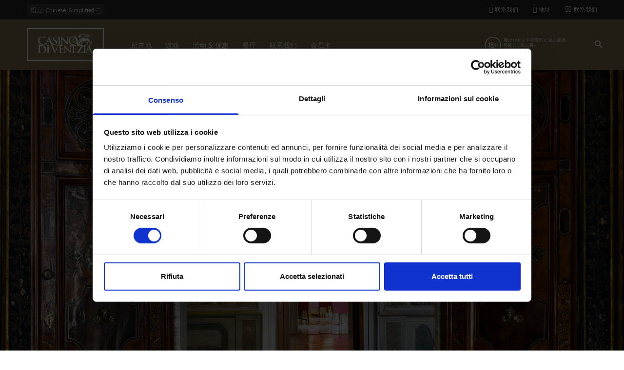

--- FILE ---
content_type: text/html; charset=utf-8
request_url: https://casinovenezia.it/zh-hans/%E8%81%94%E7%B3%BB%E6%88%91%E4%BB%AC
body_size: 11685
content:
<!DOCTYPE html>
<html  lang="zh-hans" dir="ltr"
  xmlns:og="http://ogp.me/ns#"
  xmlns:article="http://ogp.me/ns/article#"
  xmlns:book="http://ogp.me/ns/book#"
  xmlns:profile="http://ogp.me/ns/profile#"
  xmlns:video="http://ogp.me/ns/video#"
  xmlns:product="http://ogp.me/ns/product#">
<head>
  <meta name="facebook-domain-verification" content="4vzbyrm353q5j733gydgcthdiz9wiy" />
  <meta http-equiv="Content-Type" content="text/html; charset=utf-8" />
<link rel="shortcut icon" href="https://www.casinovenezia.it/sites/default/files/faviconcmv.png" type="image/png" />
<meta name="description" content="CONTACT US Modifica Elimina" />
<meta name="generator" content="Drupal 7 (http://drupal.org)" />
<link rel="canonical" href="https://www.casinovenezia.it/zh-hans/%E8%81%94%E7%B3%BB%E6%88%91%E4%BB%AC" />
<link rel="shortlink" href="https://www.casinovenezia.it/zh-hans/node/309" />
<meta property="og:site_name" content="Casinò di Venezia" />
<meta property="og:type" content="article" />
<meta property="og:url" content="https://www.casinovenezia.it/zh-hans/%E8%81%94%E7%B3%BB%E6%88%91%E4%BB%AC" />
<meta property="og:title" content="Contatti" />
<meta property="og:description" content="[container different_values=&quot;0&quot;] [row different_values=&quot;0&quot; extra_classes=&quot;bordoBottom contenitoreBianco&quot;] [col desktop=&quot;8&quot; different_values=&quot;0&quot;] [block admin_url=&quot;admin/structure/block/manage/webform/client-block-307/configure&quot; different_values=&quot;0&quot;] [/block] [/col] [col desktop=&quot;4&quot; different_values=&quot;0&quot;] [html format=&quot;ckeditor&quot; different_values=&quot;0&quot;]CASINÒ DI VENEZIA GIOCO S.P.A.Ca’ Vendramin Calergi - Cannaregio 2040 30121 Veneziatel. 041 5297111 (centralino)fax 041 5297132" />
<meta property="og:updated_time" content="2022-05-19T13:38:46+02:00" />
<meta property="article:published_time" content="2017-11-14T11:33:11+01:00" />
<meta property="article:modified_time" content="2022-05-19T13:38:46+02:00" />

  <title>Contatti | Casinò di Venezia</title>
	<meta http-equiv="X-UA-Compatible" content="IE=edge">
  <meta class="viewport" name="viewport" content="width=device-width, initial-scale=1.0">

  <style type="text/css" media="all">
@import url("https://www.casinovenezia.it/modules/system/system.base.css?t9bc0h");
@import url("https://www.casinovenezia.it/modules/system/system.messages.css?t9bc0h");
</style>
<style type="text/css" media="all">
@import url("https://www.casinovenezia.it/modules/comment/comment.css?t9bc0h");
@import url("https://www.casinovenezia.it/sites/all/modules/date/date_api/date.css?t9bc0h");
@import url("https://www.casinovenezia.it/sites/all/modules/date/date_popup/themes/datepicker.1.7.css?t9bc0h");
@import url("https://www.casinovenezia.it/modules/field/theme/field.css?t9bc0h");
@import url("https://www.casinovenezia.it/modules/node/node.css?t9bc0h");
@import url("https://www.casinovenezia.it/modules/user/user.css?t9bc0h");
@import url("https://www.casinovenezia.it/sites/all/modules/views/css/views.css?t9bc0h");
@import url("https://www.casinovenezia.it/sites/all/modules/ckeditor/css/ckeditor.css?t9bc0h");
</style>
<style type="text/css" media="all">
@import url("https://www.casinovenezia.it/sites/all/modules/ctools/css/ctools.css?t9bc0h");
@import url("https://www.casinovenezia.it/sites/all/modules/webform/css/webform.css?t9bc0h");
@import url("https://www.casinovenezia.it/sites/all/modules/addtoany/addtoany.css?t9bc0h");
</style>
<style type="text/css" media="all">
@import url("https://www.casinovenezia.it/sites/all/themes/progressive/css/font-awesome.min.css?t9bc0h");
@import url("https://www.casinovenezia.it/sites/all/themes/progressive/css/bootstrap.min.css?t9bc0h");
@import url("https://www.casinovenezia.it/sites/all/themes/progressive/css/video-js.min.css?t9bc0h");
@import url("https://www.casinovenezia.it/sites/all/themes/progressive/css/style.css?t9bc0h");
@import url("https://www.casinovenezia.it/sites/all/themes/progressive/css/responsive.css?t9bc0h");
@import url("https://www.casinovenezia.it/sites/all/themes/progressive/css/customizer/pages.css?t9bc0h");
@import url("https://www.casinovenezia.it/sites/all/themes/progressive/css/YTPlayer.css?t9bc0h");
@import url("https://www.casinovenezia.it/sites/all/themes/progressive/css/drupal.css?t9bc0h");
@import url("https://www.casinovenezia.it/sites/all/themes/progressive/css/ie/ie.css?t9bc0h");
@import url("https://www.casinovenezia.it/sites/all/themes/progressive/progressive_sub/css/responsive_cvc.css?t9bc0h");
@import url("https://www.casinovenezia.it/sites/all/themes/progressive/progressive_sub/css/slick.css?t9bc0h");
@import url("https://www.casinovenezia.it/sites/all/themes/progressive/progressive_sub/css/slick-theme.css?t9bc0h");
</style>
<style type="text/css" media="all">
@import url("https://www.casinovenezia.it/sites/default/files/fontyourface/font.css?t9bc0h");
@import url("https://www.casinovenezia.it/sites/default/files/fontyourface/local_fonts/casinoRegular-normal-normal/stylesheet.css?t9bc0h");
@import url("https://www.casinovenezia.it/sites/default/files/fontyourface/local_fonts/Montserrat_Light_Italic-oblique-normal/stylesheet.css?t9bc0h");
@import url("https://www.casinovenezia.it/sites/default/files/fontyourface/local_fonts/Montserrat_Medium-normal-normal/stylesheet.css?t9bc0h");
@import url("https://www.casinovenezia.it/sites/default/files/fontyourface/local_fonts/Montserrat_Regular-normal-normal/stylesheet.css?t9bc0h");
@import url("https://www.casinovenezia.it/sites/default/files/fontyourface/local_fonts/Montserrat_SemiBold-normal-normal/stylesheet.css?t9bc0h");
@import url("https://www.casinovenezia.it/sites/all/themes/progressive/css/customizer/home-pages-customizer.css?t9bc0h");
@import url("https://www.casinovenezia.it/sites/all/themes/progressive/progressive_sub/css/custom.css?t9bc0h");
</style>

  <!--[if lt IE 9]>
    <script src="https://oss.maxcdn.com/libs/html5shiv/3.7.0/html5shiv.js"></script>
    <script src="https://oss.maxcdn.com/libs/respond.js/1.4.2/respond.min.js"></script>
    <link rel='stylesheet' href="/sites/all/themes/progressive/progressive_sub/css/ie/ie8.css">
  <![endif]-->
      <meta name='B-verify' content='a5f31b1d2930f7f1ce85636c04c088b945f3d020' />
<script id="Cookiebot" src="https://consent.cookiebot.com/uc.js" data-cbid="7667d4b3-2e72-47bf-ad06-f4a243a6c990" data-blockingmode="auto" type="text/javascript"></script>
</head>
<body class="fixed-header html not-front not-logged-in no-sidebars page-node page-node- page-node-309 node-type-contenitorepagina i18n-zh-hans hidden-top fixed-top">

  <noscript><iframe src="https://www.googletagmanager.com/ns.html?id=GTM-WLBFCNJ" height="0" width="0" style="display:none;visibility:hidden"></iframe></noscript>  <div class="page-box">
  <div class="page-box-content">
    <div class="main" role="main">

      
      <div  style="padding-top: 0px; padding-bottom: 0px; " class="nd-region">
  
       

      <div class = "container-fluid">

        <div  id="Header" class="row">     

          
                                          <div  class="col-md-12 " id="progressive_cms-menu">
                              
                                  <div id="block-progressive-cms-menu" class="widget block block-progressive-cms" >
  
        
  <div class = "block-content clearfix">
      <div id="top-box">
    <div class="container">
    <div class="row">
      <div class="col-xs-9 col-sm-5">

                  <div class="btn-group language btn-select">
            <a class="btn dropdown-toggle btn-default" role="button" data-toggle="dropdown" href="#">
              <span class="hidden-xs">语言</span><span class="visible-xs">Lang</span><!-- 
              -->: Chinese, Simplified              <span class="caret"></span>
            </a>
            <ul class="dropdown-menu"><li class="en first"><a href="/en/contacts" class="language-link" xml:lang="en" title="Contacts" lang="en">English</a></li>
<li class="it"><a href="/it/contatti" class="language-link" xml:lang="it" title="Contatti" lang="it">Italiano</a></li>
<li class="zh-hans last active"><a href="/zh-hans/%E8%81%94%E7%B3%BB%E6%88%91%E4%BB%AC" class="language-link active" xml:lang="zh-hans" title="Contatti" lang="zh-hans">简体中文</a></li>
</ul>          </div>
        
      </div>
      
      <div class="col-xs-3 col-sm-7">
      <div class="navbar navbar-inverse top-navbar top-navbar-right" role="navigation">
        <button type="button" class="navbar-toggle btn-navbar collapsed" data-toggle="collapse" data-target=".top-navbar .navbar-collapse">
          <span class="icon-bar"></span>
          <span class="icon-bar"></span>
          <span class="icon-bar"></span>
        </button>

        <nav class="collapse collapsing navbar-collapse" style="width: auto;">
          <ul class="nav navbar-nav navbar-right">
              <li>
                  <a  class="phone-call tagTelefono" href="#">
                      <i class="fa fa-mobile"></i>联系我们                  </a>

              </li>
              <li>
                  <a  href="/zh-hans/%E6%89%80%E5%9C%A8%E5%9C%B0">
                      <i class="fa fa-map-marker"></i>地址                  </a>
              </li>
              <li>
                  <a href="/zh-hans/%E8%81%94%E7%B3%BB%E6%88%91%E4%BB%AC">
                      <i class="fa fa-envelope-o"></i>联系我们                  </a>
              </li>
                                    
                                              </ul>
        </nav>
      </div>
      </div>
    </div>
    </div>
  </div>

<header class="header">
  <div class = "header-wrapper">
    <div class="container">
      <div class="row">
        <div class="col-xs-4 col-md-2 col-lg-2 logo-box">
        <div class="logo">
          <a href="/zh-hans">
           <img src="https://www.casinovenezia.it/sites/default/files/logo.svg" class="logo-img" alt="">
          </a>
        </div>
        </div><!-- .logo-box -->
        
        <div class="col-xs-8 col-md-10 col-lg-10 right-box">
        <div class="right-box-wrapper">
          <div class="col-xs-10 col-md-3 header-icons">
              <span class="alert_block">
                <p><a href="/zh-hans/游戏/点击查看游戏胜率"><img alt="" src="/sites/default/files/18%2B-grande-cin.png" style="width: 220px; height: 50px;" /></a></p>
              </span>
                          <div class="search-header hidden-600">
                <a href="#">
                <svg xmlns="http://www.w3.org/2000/svg" xmlns:xlink="http://www.w3.org/1999/xlink" x="0px" y="0px" width="16px" height="16px" viewBox="0 0 16 16" enable-background="new 0 0 16 16" xml:space="preserve">
                  <path d="M12.001,10l-0.5,0.5l-0.79-0.79c0.806-1.021,1.29-2.308,1.29-3.71c0-3.313-2.687-6-6-6C2.687,0,0,2.687,0,6
                  s2.687,6,6,6c1.402,0,2.688-0.484,3.71-1.29l0.79,0.79l-0.5,0.5l4,4l2-2L12.001,10z M6,10c-2.206,0-4-1.794-4-4s1.794-4,4-4
                  s4,1.794,4,4S8.206,10,6,10z"></path>
                  <!--<img src="/sites/all/themes/progressive/progressive_sub/img/png-icons/search-icon.png" alt="" width="16" height="16" style="vertical-align: top;">-->
                </svg>
                </a>
              </div>
            
                                  </div><!-- .header-icons -->
          
          <div class="primary">
          <div class="navbar navbar-default" role="navigation">
            <button type="button" class="navbar-toggle btn-navbar collapsed" data-toggle="collapse" data-target=".primary .navbar-collapse">
              <span class="text">Menu</span>
              <span class="icon-bar"></span>
              <span class="icon-bar"></span>
              <span class="icon-bar"></span>
            </button>
      
            <nav class="collapse collapsing navbar-collapse">
              <ul class="nav navbar-nav navbar-center">
                  <li class="tb-megamenu-item level-1 mega dropdown parent"  data-id="2279" data-level="1" data-type="menu_item" data-class="" data-xicon="" data-caption="" data-alignsub="" data-group="0" data-hidewcol="0" data-hidesub="0">
  <a href="/zh-hans/%E6%89%80%E5%9C%A8%E5%9C%B0"  class="dropdown-toggle">
        
    所在地      </a>
  <ul  data-class="" data-width="" class="sub row tb-megamenu-submenu dropdown-menu mega-dropdown-menu nav-child">
  <li  data-class="" data-width="12" data-hidewcol="0" id="tb-megamenu-column-1" class="tb-megamenu-column megamenu-column-single  mega-col-nav">
  <ul  class="tb-megamenu-subnav mega-nav level-1 items-6">
  <li class="tb-megamenu-item level-2 mega"  data-id="2286" data-level="2" data-type="menu_item" data-class="" data-xicon="" data-caption="" data-alignsub="" data-group="0" data-hidewcol="0" data-hidesub="0">
  <a href="/zh-hans/%E6%89%80%E5%9C%A8%E5%9C%B0/ca-vendramin-calergi" >
        
    CA VENDRAMIN CALERGI      </a>
  </li>

<li class="tb-megamenu-item level-2 mega"  data-id="2284" data-level="2" data-type="menu_item" data-class="" data-xicon="" data-caption="" data-alignsub="" data-group="0" data-hidewcol="0" data-hidesub="0">
  <a href="/zh-hans/%E6%89%80%E5%9C%A8%E5%9C%B0/ca-noghera" >
        
    CA' NOGHERA      </a>
  </li>

<li class="tb-megamenu-item level-2 mega"  data-id="2289" data-level="2" data-type="menu_item" data-class="" data-xicon="" data-caption="" data-alignsub="" data-group="0" data-hidewcol="0" data-hidesub="0">
  <a href="/zh-hans/%E6%89%80%E5%9C%A8%E5%9C%B0/%E7%9D%80%E8%A3%85%E6%A0%87%E5%87%86" >
        
    着装标准      </a>
  </li>

<li class="tb-megamenu-item level-2 mega"  data-id="2292" data-level="2" data-type="menu_item" data-class="" data-xicon="" data-caption="" data-alignsub="" data-group="0" data-hidewcol="0" data-hidesub="0">
  <a href="/zh-hans/%E6%89%80%E5%9C%A8%E5%9C%B0/%E4%BA%A4%E9%80%9A%E6%9C%8D%E5%8A%A1" >
        
    交通服务      </a>
  </li>

<li class="tb-megamenu-item level-2 mega"  data-id="2358" data-level="2" data-type="menu_item" data-class="" data-xicon="" data-caption="" data-alignsub="" data-group="0" data-hidewcol="0" data-hidesub="0">
  <a href="/zh-hans/%E6%89%80%E5%9C%A8%E5%9C%B0/%E8%90%A5%E4%B8%9A%E6%97%B6%E9%97%B4" >
        
    营业时间      </a>
  </li>

<li class="tb-megamenu-item level-2 mega"  data-id="2361" data-level="2" data-type="menu_item" data-class="" data-xicon="" data-caption="" data-alignsub="" data-group="0" data-hidewcol="0" data-hidesub="0">
  <a href="/zh-hans/%E6%89%80%E5%9C%A8%E5%9C%B0/%E5%9C%B0%E5%9D%80" >
        
    地址      </a>
  </li>
</ul>
</li>
</ul>
</li>

<li class="tb-megamenu-item level-1 mega dropdown parent"  data-id="2364" data-level="1" data-type="menu_item" data-class="" data-xicon="" data-caption="" data-alignsub="" data-group="0" data-hidewcol="0" data-hidesub="0">
  <a href="/zh-hans/%E6%B8%B8%E6%88%8F"  class="dropdown-toggle">
        
    游戏      </a>
  <ul  data-class="" data-width="" class="sub row tb-megamenu-submenu dropdown-menu mega-dropdown-menu nav-child">
  <li  data-class="" data-width="12" data-hidewcol="0" id="tb-megamenu-column-2" class="tb-megamenu-column megamenu-column-single  mega-col-nav">
  <ul  class="tb-megamenu-subnav mega-nav level-1 items-5">
  <li class="tb-megamenu-item level-2 mega"  data-id="2371" data-level="2" data-type="menu_item" data-class="" data-xicon="" data-caption="" data-alignsub="" data-group="0" data-hidewcol="0" data-hidesub="0">
  <a href="/zh-hans/%E6%B8%B8%E6%88%8F/%E8%B5%8C%E6%A1%8C%E6%B8%B8%E6%88%8F" >
        
    赌桌游戏      </a>
  </li>

<li class="tb-megamenu-item level-2 mega"  data-id="2368" data-level="2" data-type="menu_item" data-class="" data-xicon="" data-caption="" data-alignsub="" data-group="0" data-hidewcol="0" data-hidesub="0">
  <a href="/zh-hans/%E6%B8%B8%E6%88%8F/%E7%94%B5%E5%AD%90%E6%B8%B8%E6%88%8F" >
        
    电子游戏      </a>
  </li>

<li class="tb-megamenu-item level-2 mega"  data-id="2374" data-level="2" data-type="menu_item" data-class="" data-xicon="" data-caption="" data-alignsub="" data-group="0" data-hidewcol="0" data-hidesub="0">
  <a href="https://www.casinoveneziaonline.it"  title="ON LINE">
        
    ON LINE      </a>
  </li>

<li class="tb-megamenu-item level-2 mega"  data-id="2383" data-level="2" data-type="menu_item" data-class="" data-xicon="" data-caption="" data-alignsub="" data-group="0" data-hidewcol="0" data-hidesub="0">
  <a href="/zh-hans/%E6%B8%B8%E6%88%8F/%E7%82%B9%E5%87%BB%E6%9F%A5%E7%9C%8B%E6%B8%B8%E6%88%8F%E8%83%9C%E7%8E%87" >
        
    点击查看游戏胜率      </a>
  </li>

<li class="tb-megamenu-item level-2 mega"  data-id="2386" data-level="2" data-type="menu_item" data-class="" data-xicon="" data-caption="" data-alignsub="" data-group="0" data-hidewcol="0" data-hidesub="0">
  <a href="/zh-hans/informagioco" >
        
    INFORMAGIOCO      </a>
  </li>
</ul>
</li>
</ul>
</li>

<li class="tb-megamenu-item level-1 mega"  data-id="2256" data-level="1" data-type="menu_item" data-class="" data-xicon="" data-caption="" data-alignsub="" data-group="0" data-hidewcol="0" data-hidesub="0">
  <a href="/zh-hans/%E8%B5%84%E8%AE%AF" >
        
    活动 & 优惠      </a>
  </li>

<li class="tb-megamenu-item level-1 mega dropdown parent"  data-id="2389" data-level="1" data-type="menu_item" data-class="" data-xicon="" data-caption="" data-alignsub="" data-group="0" data-hidewcol="0" data-hidesub="0">
  <a href="/zh-hans/%E9%A4%90%E5%8E%85"  class="dropdown-toggle">
        
    餐厅      </a>
  <ul  data-class="" data-width="" class="sub row tb-megamenu-submenu dropdown-menu mega-dropdown-menu nav-child">
  <li  data-class="" data-width="12" data-hidewcol="0" id="tb-megamenu-column-3" class="tb-megamenu-column megamenu-column-single  mega-col-nav">
  <ul  class="tb-megamenu-subnav mega-nav level-1 items-2">
  <li class="tb-megamenu-item level-2 mega"  data-id="2392" data-level="2" data-type="menu_item" data-class="" data-xicon="" data-caption="" data-alignsub="" data-group="0" data-hidewcol="0" data-hidesub="0">
  <a href="/zh-hans/%E9%A4%90%E5%8E%85/marco-polo-restaurant" >
        
    MARCO POLO RESTAURANT      </a>
  </li>

<li class="tb-megamenu-item level-2 mega"  data-id="2395" data-level="2" data-type="menu_item" data-class="" data-xicon="" data-caption="" data-alignsub="" data-group="0" data-hidewcol="0" data-hidesub="0">
  <a href="/zh-hans/%E9%A4%90%E5%8E%85/%E7%93%A6%E6%A0%BC%E7%BA%B3%E9%A4%90%E5%8E%85" >
        
    瓦格纳餐厅      </a>
  </li>
</ul>
</li>
</ul>
</li>

<li class="tb-megamenu-item level-1 mega active active-trail"  data-id="2400" data-level="1" data-type="menu_item" data-class="" data-xicon="" data-caption="" data-alignsub="" data-group="0" data-hidewcol="0" data-hidesub="0">
  <a href="/zh-hans/%E8%81%94%E7%B3%BB%E6%88%91%E4%BB%AC" >
        
    联系我们      </a>
  </li>

<li class="tb-megamenu-item level-1 mega"  data-id="2461" data-level="1" data-type="menu_item" data-class="" data-xicon="" data-caption="" data-alignsub="" data-group="0" data-hidewcol="0" data-hidesub="0">
  <a href="/zh-hans/%E4%BC%9A%E5%91%98%E5%8D%A1" >
        
    会员卡      </a>
  </li>
              </ul>
            </nav>
          </div>
          </div><!-- .primary -->
        </div>
        </div>
        
        <div class="phone-active col-sm-9 col-md-9">
          <a href="#" class="close"><span>关</span>×</a>
                    <span class="title">联系我们</span> <strong>+39 (041) 5297111</strong>
        </div>
        <div class="search-active col-sm-9 col-md-9">
          <a href="#" class="close"><span>关</span>×</a>
          <form action="/zh-hans/%E8%81%94%E7%B3%BB%E6%88%91%E4%BB%AC" method="post" id="search-block-form" accept-charset="UTF-8"><div><div class="container-inline">
      <h2 class="element-invisible">Search form</h2>
    <div class="form-type-textfield form-item-search-block-form form-item form-group">
  <label class="element-invisible" for="edit-search-block-form--2">Search </label>
 <input title="Enter the terms you wish to search for." placeholder="在这里搜索" class="search-string form-control form-text form-control" type="text" id="edit-search-block-form--2" name="search_block_form" value="" size="15" maxlength="128" />
</div>
<button class="search-submit">
      <svg xmlns="http://www.w3.org/2000/svg" xmlns:xlink="http://www.w3.org/1999/xlink" x="0px" y="0px" width="16px" height="16px" viewBox="0 0 16 16" enable-background="new 0 0 16 16" xml:space="preserve">
        <path fill="#231F20" d="M12.001,10l-0.5,0.5l-0.79-0.79c0.806-1.021,1.29-2.308,1.29-3.71c0-3.313-2.687-6-6-6C2.687,0,0,2.687,0,6
        s2.687,6,6,6c1.402,0,2.688-0.484,3.71-1.29l0.79,0.79l-0.5,0.5l4,4l2-2L12.001,10z M6,10c-2.206,0-4-1.794-4-4s1.794-4,4-4
        s4,1.794,4,4S8.206,10,6,10z"></path>
      </image></svg>
      </button><div class="form-actions form-wrapper" id="edit-actions--2"><input class="btn form-submit" type="submit" id="edit-submit--2" name="op" value="Search" /></div><input type="hidden" name="form_build_id" value="form-_AqfpPQlBiIsoehSIwPDJ63mA9qHVgz3wjYjF8j_N38" />
<input type="hidden" name="form_id" value="search_block_form" />
</div>
</div></form>        </div>
      </div><!--.row -->
    </div>
  </div>
</header><!-- .header -->  </div>

  </div> <!-- /.block -->
                
                              </div>
                                    
          
                      
          
                      
          
                      
          
                      
          
                      
          
        </div>

      </div>

    
      </div>
    


      <div  style="padding-top: 0px; padding-bottom: 0px; " class="nd-region">
  
       

      <div class = "container-fluid">

        <div  id="TopPerEventiEGame" class="row">     

          
                      
          
                                          <div  class="col-md-12 " id="views-EventsTop-block">
                              
                                  <div id="block-views-eventstop-block" class="widget block block-views" >
  
      <div class="title-box title-h1" >
            <h1 class="title">EventsTop</h1>
          </div>
  
  <div class = "block-content clearfix">
    <div class="view view-EventsTop view-id-EventsTop view-display-id-block view-dom-id-c973f124e031d31b4b4c04400dc114fa">
        
  
  
          <div class="content-block">
  <section class="demo" id="section05"><a href="#sezione1"><span>.</span></a></section>
      
            <div  class = 'caption'>
    <img src="https://www.casinovenezia.it/sites/default/files/contatti.jpg"  alt="" title="">
    
  </div>
           
            <h4 class="TitoloHeader">联系我们</h4>        </div>
  
  
  
  
  
  
  
</div>  </div>

  </div> <!-- /.block -->
                
                              </div>
                                    
          
                      
          
                      
          
                      
          
                      
          
        </div>

      </div>

    
      </div>
    


      <div  style="padding-top: 0px; padding-bottom: 0px; " class="nd-region">
  
       

      <div class = "container">

        <div  id="Content" class="row">     

          
                      
          
                      
          
                                          <div  id="content" class="col-md-12 ">
                              
                                  <div id="block-system-main" class="widget block block-system" >
  
        
  <div class = "block-content clearfix">
          <h2 class = "hidden">Contatti</h2>
    
    
    <div class="content clearfix node-contenitorepagina">
      <div class="field field-name-body field-type-text-with-summary field-label-hidden"><div  class = 'container'>
<div  class = 'bordoBottom contenitoreBianco row'>
<div  class = 'col-md-8'>
  <div id="block-webform-client-block-307" class="widget block block-webform" >
  
      <div class="title-box title-h1" >
            <h1 class="title">CONTACT US</h1>
          </div>
  
  <div class = "block-content clearfix">
    <form class="webform-client-form webform-client-form-307" action="/zh-hans/%E8%81%94%E7%B3%BB%E6%88%91%E4%BB%AC" method="post" id="webform-client-form-307" accept-charset="UTF-8"><div><div  class="form-item webform-component webform-component-textfield webform-component--name">
  <label for="edit-submitted-name">名称 <span class="form-required" title="This field is required.">*</span></label>
 <input required="required" placeholder="名称" class="form-control form-text form-control required" type="text" id="edit-submitted-name" name="submitted[name]" value="" size="60" maxlength="128" />
</div>
<div  class="form-item webform-component webform-component-textfield webform-component--surname">
  <label for="edit-submitted-surname">姓 <span class="form-required" title="This field is required.">*</span></label>
 <input required="required" placeholder="姓" class="form-control form-text form-control required" type="text" id="edit-submitted-surname" name="submitted[surname]" value="" size="60" maxlength="128" />
</div>
<div  class="form-item webform-component webform-component-email webform-component--email">
  <label for="edit-submitted-email">电子邮件 <span class="form-required" title="This field is required.">*</span></label>
 <input required="required" class="email form-control form-control required form-text form-email required" placeholder="电子邮件" type="email" id="edit-submitted-email" name="submitted[email]" size="60" />
</div>
<div  class="form-item webform-component webform-component-textarea webform-component--message">
  <label for="edit-submitted-message">信息 <span class="form-required" title="This field is required.">*</span></label>
 <div class="form-textarea-wrapper resizable"><textarea required="required" placeholder="信息" class="form-control form-control required form-textarea required" id="edit-submitted-message" name="submitted[message]" cols="60" rows="5"></textarea></div>
</div>
<div  class="form-item webform-component webform-component-radios webform-component--privacy">
  <label for="edit-submitted-privacy">Privacy <span class="form-required" title="This field is required.">*</span></label>
 <div id="edit-submitted-privacy" class="form-radios"><div class="form-type-radio form-item-submitted-privacy form-item radio">
 <input required="required" type="radio" id="edit-submitted-privacy-1" name="submitted[privacy]" value="a" class="form-radio" />  <label for="edit-submitted-privacy-1">For the answer I ask to be contacted at the email address above and to this and I authorize the treatment of my personal data. </label>

</div>
</div>
</div>
<div  class="form-item webform-component webform-component-markup webform-component--testo">
 <p>The owner of the personal data is the company Casinò di Venezia Gioco SPA, with registered office in Venice, Cannaregio 2040. Information on how to manage the site in relation to the processing of personal data and the information  are contained in the <a href="https://www.iubenda.com/privacy-policy/570902">privacy policy</a>.</p>

</div>
<input type="hidden" name="details[sid]" />
<input type="hidden" name="details[page_num]" value="1" />
<input type="hidden" name="details[page_count]" value="1" />
<input type="hidden" name="details[finished]" value="0" />
<input type="hidden" name="form_build_id" value="form-60exjaKq2nJhZNZ1luFKvvlPcrDdUaSCpcy2wrSiK2w" />
<input type="hidden" name="form_id" value="webform_client_form_307" />
<fieldset class="captcha form-wrapper"><legend><span class="fieldset-legend">验证码</span></legend><div class="fieldset-wrapper"><div class="fieldset-description">This question is for testing whether or not you are a human visitor and to prevent automated spam submissions.</div><input type="hidden" name="captcha_sid" value="2114819" />
<input type="hidden" name="captcha_token" value="952096f3dd15c48c26e5b55211fc2215" />
<img src="/zh-hans/image_captcha?sid=2114819&amp;ts=1769166758" width="180" height="60" alt="图形验证" title="图形验证" /><div class="form-type-textfield form-item-captcha-response form-item form-group">
  <label for="edit-captcha-response">图片中的代码是什么？ <span class="form-required" title="This field is required.">*</span></label>
 <input class="form-control form-text form-control required" type="text" id="edit-captcha-response" name="captcha_response" value="" size="15" maxlength="128" />
<p class="help-block">键入显示在图片中的字符</p>
</div>
</div></fieldset>
<div class="form-actions"><input class="webform-submit button-primary btn form-submit" type="submit" name="op" value="Submit" /></div></div></form>  </div>

  </div> <!-- /.block -->

</div>
<div  class = 'col-md-4'>
<h4 class="coloreOro">CASINÒ DI VENEZIA GIOCO S.P.A.</h4>
<p>Ca’ Vendramin Calergi - Cannaregio 2040 30121 Venezia<br />tel. 041 5297111 (centralino)<br />fax 041 5297132<br /><span class="coloreOro"><a href="mailto:info@casinovenezia.it">info@casinovenezia.it</a> <a href="mailto:segreteria@casinovenezia.it">segreteria@casinovenezia.it</a> <a href="mailto:marketing@casinovenezia.it">marketing@casinovenezia.it</a></span></p>

</div>
</div>
</div>
<div  class = 'contenitoreBianco bordoTop row'>
<div  class = 'col-md-12'>
<div  class = 'coloreOro text-center'><h4 class = "title">INFO</h4></div>
</div>
<div  class = 'col-md-6'>
<div  class = 'coloreOro' style = ' text-align:center;'><h5 class = "title">CA' VENDRAMIN CALERGI</h5></div>
<div  class = 'map-box'><div style="height: 400px;"
      class="map-canvas"
      data-zoom="15"
      data-lat="45.442833"
      data-lng="12.329888"
      data-marker="/sites/all/themes/progressive/img/svg/map-marker.svg"
      
      data-title="CA'VENDRAMIN CALERGI">

    </div>
  </div>
<div  class = 'altezza600'>  <div id="block-block-18" class="widget block block-block" >
  
      <div class="title-box title-h1" >
            <h1 class="title">SedeCaVendramin</h1>
          </div>
  
  <div class = "block-content clearfix">
    <p class="iconaBloccoSedi"><img alt="" src="/sites/default/files/dove.svg" style="width: 24px; height: 34px;" /></p>
<h5>地址</h5>
<p>Cannaregio 2040 - 30121 Venezia</p>
<p> </p>
<p class="iconaBloccoSedi"><img alt="" src="/sites/default/files/come.svg" style="width: 32px; height: 30px;" /></p>
<h5>如何抵达</h5>
<h6>步行</h6>
<p>从罗马广场步行需要15分钟<br />
从火车站步行需要10分钟</p>
<p> </p>
<h6>威尼斯赌场免费水路交通服务E:</h6>
<p> </p>
<div><a href="/zh-hans/%E8%B5%84%E8%AE%AF/ca%E2%80%99-vendramin-calergi%E8%B5%8C%E5%9C%BA%E5%85%83%E6%97%A6">→ 时间</a></div>
<p> </p>
<h6>从周天至周四每20分钟一班ACTV公交船，周五和周六</h6>
<p>每10分钟一班。<br />
在San Marcuola站下船。</p>
<div> </div>
  </div>

  </div> <!-- /.block -->
</div>
<div  class = 'altezzaOrari'>  <div id="block-views-orarisedi-block" class="widget block block-views " >
  
      <div class="title-box title-h5" >
            <h5 class="title">营业时间</h5>
          </div>
  
  <div class = "block-content clearfix">
    <div class="view view-orarisedi view-id-orarisedi view-display-id-block view-dom-id-97ac4a11703d3b619973dc4cc2564fa6">
        
  
  
        <div class="views-row views-row-1 views-row-odd views-row-first">  
  <div>        <h6>老虎机</h6>  </div>  
  <div class="views-field views-field-body">        <div class="field-content"><p>周五和周六周日 20:15 - 03:15 <strong>（售票处于 02:00 关闭)</strong></p>
<p> </p>
<p> </p>
</div>  </div></div>  <div class="views-row views-row-2 views-row-even views-row-last">  
  <div>        <h6>赌桌</h6>  </div>  
  <div class="views-field views-field-body">        <div class="field-content"><p>周五和周六 周日20:15 - 03:15 <strong>（售票处于 02:00 关闭)</strong></p>
<p> </p>
<p> </p>
</div>  </div></div>  
  
  
  
  
  
  
</div>  </div>

  </div> <!-- /.block -->
</div>
  <div id="block-block-20" class="widget block block-block" >
  
      <div class="title-box title-h1" >
            <h1 class="title">Dress Code Venezia</h1>
          </div>
  
  <div class = "block-content clearfix">
    <p class="iconaBloccoSedi"><img alt="" src="/sites/default/files/dress.svg" style="width: 38px; height: 30px;" /></p>
<h1>着装标准</h1>
<p>Ca ‘ Vendramin Calergi</p>
<p> </p>
<p>女士可穿着非正式服装。</p>
<p>男士需穿着得体，可以是适当的休闲服装，夏季不可</p>
<p>穿着海滩装，如：短裤，背心，凉鞋，人字拖或拖鞋，</p>
<p>也不可穿着运动装。</p>
<p>但不允许穿着沙滩 短裤，背心或人字拖。</p>
<p>privé入场：需着装得体，20点30分后建议穿着西装外套。</p>
<p>厚重外套或大衣，行李箱，手提箱，旅行袋，雨伞和帽子</p>
<p>需寄存在专门贮衣间。</p>
<p>管理处以其不可驳斥的理由有权拒绝您入场。</p>
<p>动物不得入内。</p>
  </div>

  </div> <!-- /.block -->

  <div id="block-block-22" class="widget block block-block " >
  
      <div class="title-box title-h5" >
            <h5 class="title">入场须知</h5>
          </div>
  
  <div class = "block-content clearfix">
    <p>进入威尼斯赌场的游戏大厅，<br />
仅限年满 18 岁且持有原件身份证件的访客。<br />
被认可的有效证件包括：身份证、驾驶执照、护照。</p>
<p>入场卡：50 欧元</p>
<p>50 欧元的入场卡包含以下服务：</p>
<p>价值 20 欧元、不可兑换的桌面游戏筹码或老虎机额度（可用于桌面游戏或老虎机）；</p>
<p>衣帽间服务；</p>
<p>欢迎饮品；</p>
<p>停车服务（威尼斯场馆：在 AVM 停车场收费 10 欧元）；</p>
<p>水上穿梭船服务：Piazzale Roma – Ca' Vendramin Calergi 往返。</p>
<p>查看开放时间</p>
<p>若您入住威尼斯的酒店，<br />
除 12 月 31 日和 ，<br />
可在酒店通过书面方式为您登记后，享受免费入场。</p>
<p>酒店需将登记发送至：<br /><a href="mailto:accoglienza@casinovenezia.it">accoglienza@casinovenezia.it</a></p>
<p>仅在 当日 18:00 前由酒店提交登记的客人 才能入场。<br />
逾时提交的申请将不予受理。</p>
  </div>

  </div> <!-- /.block -->

  <div id="block-block-23" class="widget block block-block " >
  
      <div class="title-box title-h5" >
            <h5 class="title">付款方式</h5>
          </div>
  
  <div class = "block-content clearfix">
    <p>游戏币购买，威尼斯赌场接受以下付款方式：<br />
- 在现行准则规定范围内使用<br />
欧元付款<br />
- 在赌桌开放时间内（从15点30分开始<br />
至赌桌关闭），且在现行准则规定范围内使用<br />
外币支付<br />
-使用信用卡付款：Pagobancomat，Visa,Mastercard,<br />
Maestro, 和银联卡。</p>
<p><img alt="" src="/sites/default/files/visa_electron_44.jpg" style="width: 65px; height: 44px;" />   <img alt="" src="/sites/default/files/visa_70_0.jpg" style="width: 70px; height: 44px;" />   <img alt="" src="/sites/default/files/v_pay_44.jpg" style="width: 40px; height: 44px;" />   <img alt="" src="/sites/default/files/unionpay_44.jpg" style="width: 64px; height: 44px;" />   <img alt="" src="/sites/default/files/mastecard_44.jpg" style="width: 73px; height: 44px;" />   <img alt="" src="/sites/default/files/maestro_44_0.jpg" style="width: 73px; height: 44px;" />   <img alt="" src="/sites/default/files/jcb_44.jpg" style="width: 57px; height: 44px;" /></p>
<p>赔彩和彩金的支付可在法律规定范围内使用现金，<br />
或使用记在客人名下的不可转账支票，<br />
或使用游戏币。</p>
<p>在威尼斯赌场的所在地置有<br />
付款处，POS机/信用卡和<br />
自动提款机。</p>
<p>截至 2023 年 1 月 1 日，将现金转账限额定为 4 999.99 欧元的法律规定仍然有效。</p>
<p> </p>
<p>详细信息请咨询：<a href="mailto:cassa@casinovenezia.it">cassa@casinovenezia.it</a></p>
  </div>

  </div> <!-- /.block -->

</div>
<div  class = 'col-md-6'>
<div  class = 'coloreOro' style = ' text-align:center;'><h5 class = "title">CA' NOGHERA</h5></div>
<div  class = 'map-box'><div style="height: 400px;"
      class="map-canvas"
      data-zoom="15"
      data-lat="45.520576"
      data-lng="12.358008"
      data-marker="/sites/all/themes/progressive/img/svg/map-marker.svg"
      
      data-title="CA'NOGHERA">

    </div>
  </div>
<div  class = 'altezza600'>  <div id="block-block-19" class="widget block block-block " >
  
      <div class="title-box title-h5" >
            <h5 class="title">Info su Ca Noghera</h5>
          </div>
  
  <div class = "block-content clearfix">
    <p class="iconaBloccoSedi"><img alt="" src="/sites/default/files/dove.svg" style="width: 24px; height: 34px;" /></p>
<h5>地址</h5>
<p>Via Paliaga 4/8 - 30173 Tessera - Venezia</p>
<p> </p>
<p class="iconaBloccoSedi"><img alt="" src="/sites/default/files/come.svg" style="width: 32px; height: 30px;" /></p>
<h5>如何抵达：</h5>
<h6>开车</h6>
<p>从威尼斯马可波罗国际机场开车至此只需5分钟</p>
<p> </p>
<h6>威尼斯赌场免费交通服务</h6>
<p>从梅斯特雷火车站对面出发</p>
<div><a href="/zh-hans/%E8%B5%84%E8%AE%AF/ca%E2%80%99-vendramin-calergi%E8%B5%8C%E5%9C%BA%E5%85%83%E6%97%A6">→ 时间</a></div>
<p> </p>
<h6>ACTV公交车</h6>
<p>在Ca’ Noghera站下车。从飞机场站出发每小时<br />
一班公交车</p>
<div> </div>
  </div>

  </div> <!-- /.block -->
</div>
<div  class = 'altezzaOrari'>  <div id="block-views-orarisedi-block-1" class="widget block block-views " >
  
      <div class="title-box title-h5" >
            <h5 class="title">营业时间</h5>
          </div>
  
  <div class = "block-content clearfix">
    <div class="view view-orarisedi view-id-orarisedi view-display-id-block_1 view-dom-id-d234cdabdd25e25f822efbfcf43247fd">
        
  
  
        <div class="views-row views-row-1 views-row-odd views-row-first">  
  <div>        <h6>老虎机</h6>  </div>  
  <div class="views-field views-field-body">        <div class="field-content"><p>周日至周四 11:00 - 3:00 <strong>(售票处于 02.15am 关闭)</strong><br />
周五、周六及节假日 11:00 - 04:00<strong> (售票处于 02.45am 关闭)</strong></p>
</div>  </div></div>  <div class="views-row views-row-2 views-row-even views-row-last">  
  <div>        <h6>赌桌</h6>  </div>  
  <div class="views-field views-field-body">        <div class="field-content"><p>下午 3:30 - 凌晨 2:45 <strong>（售票处于 02.15am 关闭)</strong></p>
<p>周五、周六和节假日 15:00 - 3:15 <strong>（售票处于 02.45am 关闭)</strong></p>
</div>  </div></div>  
  
  
  
  
  
  
</div>  </div>

  </div> <!-- /.block -->
</div>
  <div id="block-block-21" class="widget block block-block" >
  
      <div class="title-box title-h1" >
            <h1 class="title">Dress code CaNoghera</h1>
          </div>
  
  <div class = "block-content clearfix">
    <p class="iconaBloccoSedi"><img alt="" src="/sites/default/files/dress.svg" style="width: 38px; height: 30px;" /></p>
<h1>着装标准</h1>
<p>女士可穿着非正式服装。</p>
<p>男士需穿着得体，可以是适当的休闲服装，夏季</p>
<p>不可穿着海滩装，如：短裤，背心，凉鞋，人字拖或</p>
<p>拖鞋。</p>
<p>对男士着装无特殊要求：过膝短裤，T恤/polo衫</p>
<p>/衬衫和运动鞋。但不允许穿着沙滩短裤，背心或</p>
<p>人字拖。</p>
<p>厚重外套或大衣，行李箱，手提箱，旅行袋，雨伞和帽子</p>
<p>需寄存在专门贮衣间。</p>
<p>管理处以其不可驳斥的理由有权拒绝您入场。</p>
<p>动物不得入内。</p>
  </div>

  </div> <!-- /.block -->

  <div id="block-block-22--2" class="widget block block-block " >
  
      <div class="title-box title-h5" >
            <h5 class="title">入场须知</h5>
          </div>
  
  <div class = "block-content clearfix">
    <p>进入威尼斯赌场的游戏大厅，<br />
仅限年满 18 岁且持有原件身份证件的访客。<br />
被认可的有效证件包括：身份证、驾驶执照、护照。</p>
<p>入场卡：50 欧元</p>
<p>50 欧元的入场卡包含以下服务：</p>
<p>价值 20 欧元、不可兑换的桌面游戏筹码或老虎机额度（可用于桌面游戏或老虎机）；</p>
<p>衣帽间服务；</p>
<p>欢迎饮品；</p>
<p>停车服务（威尼斯场馆：在 AVM 停车场收费 10 欧元）；</p>
<p>水上穿梭船服务：Piazzale Roma – Ca' Vendramin Calergi 往返。</p>
<p>查看开放时间</p>
<p>若您入住威尼斯的酒店，<br />
除 12 月 31 日和 ，<br />
可在酒店通过书面方式为您登记后，享受免费入场。</p>
<p>酒店需将登记发送至：<br /><a href="mailto:accoglienza@casinovenezia.it">accoglienza@casinovenezia.it</a></p>
<p>仅在 当日 18:00 前由酒店提交登记的客人 才能入场。<br />
逾时提交的申请将不予受理。</p>
  </div>

  </div> <!-- /.block -->

  <div id="block-block-23--2" class="widget block block-block " >
  
      <div class="title-box title-h5" >
            <h5 class="title">付款方式</h5>
          </div>
  
  <div class = "block-content clearfix">
    <p>游戏币购买，威尼斯赌场接受以下付款方式：<br />
- 在现行准则规定范围内使用<br />
欧元付款<br />
- 在赌桌开放时间内（从15点30分开始<br />
至赌桌关闭），且在现行准则规定范围内使用<br />
外币支付<br />
-使用信用卡付款：Pagobancomat，Visa,Mastercard,<br />
Maestro, 和银联卡。</p>
<p><img alt="" src="/sites/default/files/visa_electron_44.jpg" style="width: 65px; height: 44px;" />   <img alt="" src="/sites/default/files/visa_70_0.jpg" style="width: 70px; height: 44px;" />   <img alt="" src="/sites/default/files/v_pay_44.jpg" style="width: 40px; height: 44px;" />   <img alt="" src="/sites/default/files/unionpay_44.jpg" style="width: 64px; height: 44px;" />   <img alt="" src="/sites/default/files/mastecard_44.jpg" style="width: 73px; height: 44px;" />   <img alt="" src="/sites/default/files/maestro_44_0.jpg" style="width: 73px; height: 44px;" />   <img alt="" src="/sites/default/files/jcb_44.jpg" style="width: 57px; height: 44px;" /></p>
<p>赔彩和彩金的支付可在法律规定范围内使用现金，<br />
或使用记在客人名下的不可转账支票，<br />
或使用游戏币。</p>
<p>在威尼斯赌场的所在地置有<br />
付款处，POS机/信用卡和<br />
自动提款机。</p>
<p>截至 2023 年 1 月 1 日，将现金转账限额定为 4 999.99 欧元的法律规定仍然有效。</p>
<p> </p>
<p>详细信息请咨询：<a href="mailto:cassa@casinovenezia.it">cassa@casinovenezia.it</a></p>
  </div>

  </div> <!-- /.block -->

</div>
</div>
 </div>    </div>

          <footer>
              </footer>
    
        </div>

  </div> <!-- /.block -->
                
                              </div>
                                    
          
                      
          
                      
          
                      
          
        </div>

      </div>

    
      </div>
    


      <footer  class="nd-region footer-top">
  
       

      <div class = "container">

        <div  id="Footer-Top" class="row">     

          
                      
          
                      
          
                      
          
                      
          
                                          <div  class="col-md-12 " id="block-29">
                              
                                  <div id="block-block-29" class="widget block block-block" >
  
      <div class="title-box title-h1" >
            <h1 class="title">FooterCMV</h1>
          </div>
  
  <div class = "block-content clearfix">
    <div  class = 'container'>
<div  class = 'firstLineFooter row' style = 'margin-top: 25px; padding-bottom: 25px;'>
<div  class = 'icone col-md-6'>
<div  class = 'title-box text-center' style = ' text-align:center;'><h2 class = "title">关注我们</h2></div>
<a  style = 'color: #847552; background-image: url("https://www.casinovenezia.it/sites/default/files/10b_0.jpg");' class = 'icon icon-60' href = 'https://www.facebook.com/casinovenezia'><i class = "fa fa-facebook-square"></i></a>
<a  style = 'color: #847552; background-image: url("https://www.casinovenezia.it/sites/default/files/10b_0.jpg");' class = 'icon icon-60' href = 'https://www.instagram.com/casinodivenezia/'><i class = "fa fa-instagram"></i></a>
<a  style = 'color: #847552; background-image: url("https://www.casinovenezia.it/sites/default/files/10b_0.jpg");' class = 'icon icon-60' href = 'https://twitter.com/casinovenezia'><i class = "fa fa-twitter-square"></i></a>
</div>
<div  class = 'col-md-6'>
<div  class = 'title-box text-center' style = ' text-align:center;'><h2 class = "title">CONTACTS</h2></div>
<div  class = 'iconeFooter container'>
<a  style = 'color: #ffffff;' class = 'livicon block' href = 'tel:+39.415297111' data-n="phone" data-s="24"
    data-c="#ffffff" data-hc="0" data-op="0"></a>+39 (0)41 5297111
</div>
<div  class = 'iconeFooter container'>
<a  style = 'color: #ffffff;' class = 'livicon block' href = '/zh-hans/contacts' data-n="mail" data-s="24"
    data-c="#ffffff" data-hc="0" data-op="0"></a>info@casinovenezia.it
</div>
<div  class = 'iconeFooter container'>
<a  style = 'color: #ffffff;' class = 'livicon block' href = '#' data-n="map" data-s="24"
    data-c="#ffffff" data-hc="0" data-op="0"></a>Cannaregio 2040, 30121 VENEZIA
</div>
</div>
</div>
<div  style = 'margin-top: 25px; text-align:center;' class = 'tagFooter row'>
<div  class = 'col-md-4'>
<div  class = 'text-center' style = ' text-align:center;'><h2 class = "title">企业集团</h2></div>
<p><a href="/it/sedi/dresscode">企业集团</a></p>
<p><a href="/it/node/236">透明管理</a></p>
<p><a href="/zh-hans/content/privacy-gruppo">Privacy</a></p>

</div>
<div  class = 'col-md-4'>
<div  class = 'text-center' style = ' text-align:center;'><h2 class = "title">CASINÒ</h2></div>
<p>	<a href="/zh-hans/所在地">所在地</a></p>
<p>	<a href="/zh-hans/游戏">游戏</a></p>
<p>	<a href="/zh-hans/餐厅">餐厅</a></p>
<p>	<a href="/zh-hans/资讯">活动 &amp; 优惠</a></p>

</div>
<div  class = 'col-md-4'>
<div  class = 'text-center' style = ' text-align:center;'><h2 class = "title">CA' VENDRAMIN</h2></div>
<p><a href="/zh-hans/wagner-museum">瓦格纳博物馆</a></p>
<p><a href="/zh-hans/所在地/地址">地址</a></p>

<div  style = 'margin-top: 20px;'>
<div  class = 'text-center' style = ' text-align:center;'><h2 class = "title">CA' NOGHERA</h2></div>
<p>	<a href="/zh-hans/所在地/地址">地址</a></p>

</div>
</div>
</div>
<div  style = 'padding-bottom: 30px; margin-top: 25px;' class = 'tagFooter row'>
<div  class = 'col-md-4'>
<div  class = 'text-center' style = ' text-align:center;'><h2 class = "title">MEETING & DINING</h2></div>
<p><a href="http://www.o-group.it">O-group</a></p>

</div>
<div  class = 'col-md-4'>
<div  class = 'text-center' style = ' text-align:center;'><h2 class = "title">INFORMAGIOCO</h2></div>
<p>	<a href="/zh-hans/游戏/点击查看游戏胜率">点击查看游戏胜率</a></p>
<p>	<a href="/zh-hans/informagioco">Informagioco</a><br />	 </p>

</div>
<div  class = 'col-md-4'>
<div  class = 'text-center' style = ' text-align:center;'><h2 class = "title">ON LINE</h2></div>
<p><a href="https://www.casinoveneziaonline.it">www.casinoveneziaonline.it</a></p>

</div>
</div>
</div>
   </div>

  </div> <!-- /.block -->
                
                              </div>
                                    
          
                      
          
        </div>

      </div>

    
      </footer>
    


      <footer  class="nd-region footer-bottom">
  
       

      <div class = "container">

        <div  id="Footer-Bottom" class="row">     

          
                      
          
                      
          
                      
          
                      
          
                      
          
                                          <div  class="col-md-12 " id="block-28">
                              
                                  <div id="block-block-28" class="widget block block-block" >
  
      <div class="title-box title-h1" >
            <h1 class="title">Copyright CMV</h1>
          </div>
  
  <div class = "block-content clearfix">
    <p><a href="https://www.iubenda.com/privacy-policy/633545">Privacy policy</a> - <a href="https://www.iubenda.com/privacy-policy/87394405/cookie-policy">Cookie policy</a></p>
<p>Copyright © 2016 Casinò di Venezia Gioco S.p.A. - P.IVA 04134520271 - <span aria-hidden="true" class="glyphicon glyphicon-map-marker">C</span>annaregio 2040, 30121 Venezia - <span aria-hidden="true" class="glyphicon glyphicon-earphone">t</span>el. +39 (0)41 5297111</p>
  </div>

  </div> <!-- /.block -->
                
                              </div>
                                    
          
        </div>

      </div>

    
      </footer>
    


    </div>

  </div>
</div>
  <script src="//maps.googleapis.com/maps/api/js?key=AIzaSyBcrX-FIJ5vlaP2NtriKgQonjcp-7y_fxA" type="text/javascript"></script>
  <script type="text/javascript" src="https://www.casinovenezia.it/sites/default/files/js/js_DDw8Mi9Tmy8M64u_1yrkYSVtWW4Bu-KDf6o8ni-pUII.js"></script>
<script type="text/javascript" src="https://www.casinovenezia.it/sites/default/files/js/js_jGVQAd6ncss9ZunImQO9XQBCVZFe6O2Lq-U94LjxXGs.js"></script>
<script type="text/javascript" src="https://www.casinovenezia.it/sites/default/files/js/js_ndsQxCjpmFDv2ewdSsKV2AwFnJYcYL5Oxoy3cDS3uaA.js"></script>
<script type="text/javascript" src="https://use.typekit.com/gwr5nop.js"></script>
<script type="text/javascript">
<!--//--><![CDATA[//><!--
try{Typekit.load();}catch(e){}
//--><!]]>
</script>
<script type="text/javascript" src="https://www.casinovenezia.it/sites/default/files/js/js_NRyjnH_jB7ZlesL-3XbzFA-LKZUjzNsJFDz0tKR5HCw.js"></script>
<script type="text/javascript">
<!--//--><![CDATA[//><!--
jQuery.extend(Drupal.settings, {"basePath":"\/","pathPrefix":"zh-hans\/","ajaxPageState":{"theme":"progressive_sub","theme_token":"3QxeFpwnI9uhc8fmkbLcjM8SgkR7QBcrdnG1YGOTc8A","js":{"public:\/\/google_tag\/language\/google_tag.zh-hans.script.js":1,"sites\/all\/modules\/jquery_update\/replace\/jquery\/1.10\/jquery.min.js":1,"misc\/jquery-extend-3.4.0.js":1,"misc\/jquery-html-prefilter-3.5.0-backport.js":1,"misc\/jquery.once.js":1,"misc\/drupal.js":1,"public:\/\/languages\/zh-hans_WzDJ1o2unQhN0VMFmjN90wJAFvErovSEnkUnnKbkZbI.js":1,"sites\/all\/modules\/captcha\/captcha.js":1,"misc\/textarea.js":1,"sites\/all\/modules\/webform\/js\/webform.js":1,"https:\/\/use.typekit.com\/gwr5nop.js":1,"0":1,"sites\/all\/themes\/progressive\/js\/bootstrap.min.js":1,"sites\/all\/themes\/progressive\/js\/jquery.touchSwipe.min.js":1,"sites\/all\/themes\/progressive\/js\/jquery.imagesloaded.min.js":1,"sites\/all\/themes\/progressive\/js\/jquery.appear.js":1,"sites\/all\/themes\/progressive\/js\/jquery.easing.1.3.js":1,"sites\/all\/themes\/progressive\/js\/jquery.fancybox.pack.js":1,"sites\/all\/themes\/progressive\/js\/isotope.pkgd.min.js":1,"sites\/all\/themes\/progressive\/js\/pixastic.custom.js":1,"sites\/all\/themes\/progressive\/js\/jquery.selectBox.min.js":1,"sites\/all\/themes\/progressive\/js\/jquery.royalslider.min.js":1,"sites\/all\/themes\/progressive\/js\/jquery.tubular.1.0.js":1,"sites\/all\/themes\/progressive\/js\/masonry.pkgd.min.js":1,"sites\/all\/themes\/progressive\/js\/morris.min.js":1,"sites\/all\/themes\/progressive\/js\/raphael.min.js":1,"sites\/all\/themes\/progressive\/js\/video.js":1,"sites\/all\/themes\/progressive\/js\/livicons-customizer-1.4.js":1,"sites\/all\/themes\/progressive\/js\/SmoothScroll.js":1,"sites\/all\/themes\/progressive\/js\/jquery.mb.YTPlayer.js":1,"sites\/all\/themes\/progressive\/js\/main.js":1,"sites\/all\/themes\/progressive\/js\/drupal.js":1,"sites\/all\/themes\/progressive\/progressive_sub\/js\/cvc.js":1,"sites\/all\/themes\/progressive\/progressive_sub\/js\/slick.js":1,"sites\/all\/themes\/progressive\/progressive_sub\/js\/turn.js":1,"sites\/all\/themes\/progressive\/progressive_sub\/js\/jquery.flurry.min.js":1},"css":{"modules\/system\/system.base.css":1,"modules\/system\/system.messages.css":1,"modules\/comment\/comment.css":1,"sites\/all\/modules\/date\/date_api\/date.css":1,"sites\/all\/modules\/date\/date_popup\/themes\/datepicker.1.7.css":1,"modules\/field\/theme\/field.css":1,"modules\/node\/node.css":1,"modules\/user\/user.css":1,"sites\/all\/modules\/views\/css\/views.css":1,"sites\/all\/modules\/ckeditor\/css\/ckeditor.css":1,"sites\/all\/modules\/ctools\/css\/ctools.css":1,"sites\/all\/modules\/webform\/css\/webform.css":1,"sites\/all\/modules\/addtoany\/addtoany.css":1,"sites\/all\/themes\/progressive\/css\/font-awesome.min.css":1,"sites\/all\/themes\/progressive\/css\/bootstrap.min.css":1,"sites\/all\/themes\/progressive\/css\/video-js.min.css":1,"sites\/all\/themes\/progressive\/css\/style.css":1,"sites\/all\/themes\/progressive\/css\/responsive.css":1,"sites\/all\/themes\/progressive\/css\/customizer\/pages.css":1,"sites\/all\/themes\/progressive\/css\/YTPlayer.css":1,"sites\/all\/themes\/progressive\/css\/drupal.css":1,"sites\/all\/themes\/progressive\/css\/ie\/ie.css":1,"sites\/all\/themes\/progressive\/progressive_sub\/css\/responsive_cvc.css":1,"sites\/all\/themes\/progressive\/progressive_sub\/css\/slick.css":1,"sites\/all\/themes\/progressive\/progressive_sub\/css\/slick-theme.css":1,"sites\/default\/files\/fontyourface\/font.css":1,"public:\/\/fontyourface\/local_fonts\/casinoRegular-normal-normal\/stylesheet.css":1,"public:\/\/fontyourface\/local_fonts\/Montserrat_Light_Italic-oblique-normal\/stylesheet.css":1,"public:\/\/fontyourface\/local_fonts\/Montserrat_Medium-normal-normal\/stylesheet.css":1,"public:\/\/fontyourface\/local_fonts\/Montserrat_Regular-normal-normal\/stylesheet.css":1,"public:\/\/fontyourface\/local_fonts\/Montserrat_SemiBold-normal-normal\/stylesheet.css":1,"sites\/all\/themes\/progressive\/css\/customizer\/home-pages-customizer.css":1,"sites\/all\/themes\/progressive\/progressive_sub\/css\/custom.css":1}},"urlIsAjaxTrusted":{"\/zh-hans\/%E8%81%94%E7%B3%BB%E6%88%91%E4%BB%AC":true},"theme_path":"sites\/all\/themes\/progressive","progressive":{"mobile_menu_toggle":1,"gmap_key":"AIzaSyBcrX-FIJ5vlaP2NtriKgQonjcp-7y_fxA"},"ubercart_currency":null});
//--><!]]>
</script>
  
  
<script type="text/javascript" src="/_Incapsula_Resource?SWJIYLWA=719d34d31c8e3a6e6fffd425f7e032f3&ns=2&cb=1958294230" async></script></body>
</html>

--- FILE ---
content_type: image/svg+xml
request_url: https://www.casinovenezia.it/sites/default/files/time.svg
body_size: 101
content:
<svg xmlns="http://www.w3.org/2000/svg" viewBox="0 0 17.22 17.22"><defs><style>.cls-1{fill:#847552;stroke:#847552;stroke-miterlimit:10;stroke-width:0.25px;}</style></defs><title>Time</title><g id="Livello_2" data-name="Livello 2"><g id="Livello_1-2" data-name="Livello 1"><path class="cls-1" d="M8.61.13a8.48,8.48,0,1,0,8.48,8.48A8.49,8.49,0,0,0,8.61.13Zm0,16.4a7.92,7.92,0,1,1,7.92-7.92,7.92,7.92,0,0,1-7.92,7.92Zm0,0"/><path class="cls-1" d="M8.61,1.82a.28.28,0,0,0-.28.28v6.5H4.08a.28.28,0,0,0,0,.57H8.61a.28.28,0,0,0,.28-.28V2.1a.28.28,0,0,0-.28-.28Zm0,0"/></g></g></svg>

--- FILE ---
content_type: image/svg+xml
request_url: https://casinovenezia.it/sites/default/files/dove.svg
body_size: 156
content:
<svg xmlns="http://www.w3.org/2000/svg" viewBox="0 0 23.32 33.3"><defs><style>.cls-1{fill:#847552;}</style></defs><title>Dove</title><g id="Livello_2" data-name="Livello 2"><g id="Livello_1-2" data-name="Livello 1"><path class="cls-1" d="M19.91,3.42a11.66,11.66,0,0,0-16.49,0C-.66,7.49-1.17,15.16,2.32,19.8L11.66,33.3,21,19.82c3.5-4.66,3-12.33-1.08-16.41Zm.1,15.7-8.34,12L3.3,19.09C.14,14.88.6,8,4.28,4.28A10.45,10.45,0,0,1,19,4.28c3.68,3.68,4.13,10.6,1,14.84Zm0,0"/><path class="cls-1" d="M11.77,7.3A4.26,4.26,0,1,0,16,11.55,4.26,4.26,0,0,0,11.77,7.3Zm0,7.3a3,3,0,1,1,3-3,3,3,0,0,1-3,3Zm0,0"/></g></g></svg>

--- FILE ---
content_type: image/svg+xml
request_url: https://casinovenezia.it/sites/default/files/come.svg
body_size: 419
content:
<svg xmlns="http://www.w3.org/2000/svg" xmlns:xlink="http://www.w3.org/1999/xlink" viewBox="0 0 30.17 30.17"><defs><style>.cls-1{fill:none;}.cls-2{clip-path:url(#clip-path);}.cls-3{fill:#847552;}</style><clipPath id="clip-path"><rect class="cls-1" y="0.01" width="30.16" height="30.24"/></clipPath></defs><title>come</title><g id="Livello_2" data-name="Livello 2"><g id="Livello_1-2" data-name="Livello 1"><g class="cls-2"><path class="cls-3" d="M30.17,19.95V10.22a.48.48,0,0,0-.34-.46l-4.5-1.34a6.71,6.71,0,0,0,.57-2.48A5.94,5.94,0,0,0,14,5.94a6.71,6.71,0,0,0,.57,2.48L10.22,9.72.62,6.87A.48.48,0,0,0,0,7.33V26.8a.48.48,0,0,0,.34.46l9.73,2.89h.29l9.4-2.79a.48.48,0,0,0,.39,0l9.4,2.79.14,0a.48.48,0,0,0,.48-.48V20Zm-1-9.37v8.73l-8.77-2.6V15.34a27.92,27.92,0,0,0,4.49-6ZM20,1a5,5,0,0,1,5,5,6.28,6.28,0,0,1-.67,2.54.49.49,0,0,0,0,.1A26.21,26.21,0,0,1,20,14.45,26.19,26.19,0,0,1,15.7,8.58a.47.47,0,0,0-.05-.11A6.27,6.27,0,0,1,15,5.94a5,5,0,0,1,5-5Zm-.48,14.37v1.37l-8.77,2.6V10.58L15,9.31a27.91,27.91,0,0,0,4.49,6ZM1,17.71l3.33,1,.14,0a.48.48,0,0,0,.14-.94L1,16.71V8l8.77,2.6v8.73l-3.33-1a.48.48,0,0,0-.27.92l3.6,1.07V29L1,26.44Zm19.47,8.73V23a.48.48,0,0,0-1,0v3.49L10.7,29V20.31l8.77-2.6V21a.48.48,0,0,0,1,0V17.71l8.77,2.6V29Zm0,0"/></g><path class="cls-3" d="M20,9.31a3.37,3.37,0,1,0-3.37-3.37A3.37,3.37,0,0,0,20,9.31Zm0-5.78a2.41,2.41,0,1,1-2.41,2.41A2.41,2.41,0,0,1,20,3.53Zm0,0"/></g></g></svg>

--- FILE ---
content_type: image/svg+xml
request_url: https://casinovenezia.it/sites/default/files/dress.svg
body_size: 369
content:
<svg xmlns="http://www.w3.org/2000/svg" viewBox="0 0 28 13.18"><defs><style>.cls-1{fill:#847552;}</style></defs><title>dress</title><g id="Livello_2" data-name="Livello 2"><g id="Livello_1-2" data-name="Livello 1"><path class="cls-1" d="M27,.48a.47.47,0,0,0-.37-.32,12.27,12.27,0,0,0-7.18,1,13,13,0,0,0-3.16,2.12H11.66A13,13,0,0,0,8.5,1.15a12.27,12.27,0,0,0-7.18-1A.47.47,0,0,0,1,.48,20.06,20.06,0,0,0,1,12.69a.47.47,0,0,0,.37.32,12.61,12.61,0,0,0,2,.17A11.94,11.94,0,0,0,8.56,12a12.84,12.84,0,0,0,3.1-2.11h4.86A.47.47,0,0,0,17,9.42V8.09a13.62,13.62,0,0,0,1.75.39,13.62,13.62,0,0,0,1.36.14h0a.47.47,0,0,0,0-.93,12.68,12.68,0,0,1-1.26-.13A12.68,12.68,0,0,1,17,7.12V5.73a12.32,12.32,0,0,1,1.88-.45,11.16,11.16,0,0,1,2.3-.05.47.47,0,1,0,.08-.93,12.09,12.09,0,0,0-2.5.06,12,12,0,0,0-1.76.4V3.94A12.06,12.06,0,0,1,19.9,2a11.31,11.31,0,0,1,6.35-1,19.14,19.14,0,0,1,0,11.08,13.12,13.12,0,0,1-7.69-1.6.47.47,0,0,0-.4.84,13.38,13.38,0,0,0,6.48,1.8,9.83,9.83,0,0,0,2-.17.47.47,0,0,0,.37-.32A20.06,20.06,0,0,0,27,.48ZM8.16,11.15a11.17,11.17,0,0,1-6.4,1A19.14,19.14,0,0,1,1.75,1,11.31,11.31,0,0,1,8.1,2,12.06,12.06,0,0,1,11,3.94v.81a12,12,0,0,0-1.76-.4,12.1,12.1,0,0,0-2.5-.06.47.47,0,1,0,.08.93,11.18,11.18,0,0,1,2.3.05A12.3,12.3,0,0,1,11,5.73V7.12a12.68,12.68,0,0,1-1.89.44,12.65,12.65,0,0,1-1.26.13.47.47,0,0,0,0,.93h0a13.6,13.6,0,0,0,1.36-.14A13.61,13.61,0,0,0,11,8.09V9.22A11.9,11.9,0,0,1,8.16,11.15Zm3.79-5.77h0V4.2h4.11V5.38h0V9H11.95Z"/></g></g></svg>